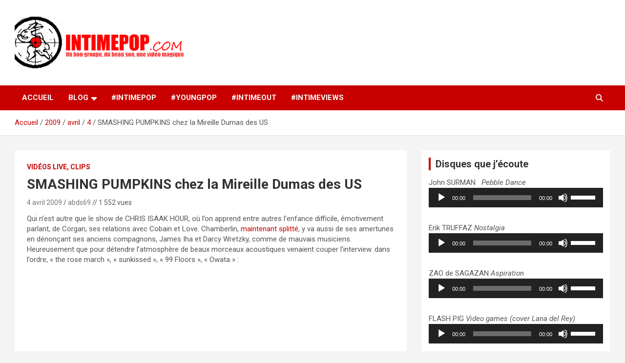

--- FILE ---
content_type: text/html; charset=UTF-8
request_url: https://www.intimepop.com/2009/04/04/smashing-pumpkins-chez-la-mireille-dumas-des-us/
body_size: 14786
content:
<!doctype html>
<html lang="fr-FR">
<head>
	<meta charset="UTF-8">
	<meta name="viewport" content="width=device-width, initial-scale=1, shrink-to-fit=no">
	<link rel="profile" href="https://gmpg.org/xfn/11">

	<meta name='robots' content='index, follow, max-image-preview:large, max-snippet:-1, max-video-preview:-1' />
	<style>img:is([sizes="auto" i], [sizes^="auto," i]) { contain-intrinsic-size: 3000px 1500px }</style>
	
	<!-- This site is optimized with the Yoast SEO plugin v25.9 - https://yoast.com/wordpress/plugins/seo/ -->
	<title>SMASHING PUMPKINS chez la Mireille Dumas des US - intimepop.com</title>
	<link rel="canonical" href="https://www.intimepop.com/2009/04/04/smashing-pumpkins-chez-la-mireille-dumas-des-us/" />
	<meta property="og:locale" content="fr_FR" />
	<meta property="og:type" content="article" />
	<meta property="og:title" content="SMASHING PUMPKINS chez la Mireille Dumas des US - intimepop.com" />
	<meta property="og:description" content="Qui n&rsquo;est autre que le show de CHRIS ISAAK HOUR, où l&rsquo;on apprend entre autres l&rsquo;enfance difficile, émotivement parlant, de Corgan, ses relations avec Cobain et Love. Chamberlin, maintenant splitté,&hellip;" />
	<meta property="og:url" content="https://www.intimepop.com/2009/04/04/smashing-pumpkins-chez-la-mireille-dumas-des-us/" />
	<meta property="og:site_name" content="intimepop.com" />
	<meta property="article:published_time" content="2009-04-04T22:46:44+00:00" />
	<meta property="article:modified_time" content="2014-06-29T16:49:41+00:00" />
	<meta name="author" content="abds69" />
	<meta name="twitter:label1" content="Écrit par" />
	<meta name="twitter:data1" content="abds69" />
	<script type="application/ld+json" class="yoast-schema-graph">{"@context":"https://schema.org","@graph":[{"@type":"Article","@id":"https://www.intimepop.com/2009/04/04/smashing-pumpkins-chez-la-mireille-dumas-des-us/#article","isPartOf":{"@id":"https://www.intimepop.com/2009/04/04/smashing-pumpkins-chez-la-mireille-dumas-des-us/"},"author":{"name":"abds69","@id":"https://www.intimepop.com/#/schema/person/ed3f0ebf4f0dd74260e080b7631730db"},"headline":"SMASHING PUMPKINS chez la Mireille Dumas des US","datePublished":"2009-04-04T22:46:44+00:00","dateModified":"2014-06-29T16:49:41+00:00","mainEntityOfPage":{"@id":"https://www.intimepop.com/2009/04/04/smashing-pumpkins-chez-la-mireille-dumas-des-us/"},"wordCount":91,"commentCount":0,"publisher":{"@id":"https://www.intimepop.com/#organization"},"keywords":["smash","SMASHING PUMPKINS","SMASHING PUMPKINS acoustic","SMASHING PUMPKINS acoustique","SMASHING PUMPKINS cobain","SMASHING PUMPKINS love courtney","smashing pumpkins video"],"articleSection":["Vidéos Live, Clips"],"inLanguage":"fr-FR","potentialAction":[{"@type":"CommentAction","name":"Comment","target":["https://www.intimepop.com/2009/04/04/smashing-pumpkins-chez-la-mireille-dumas-des-us/#respond"]}]},{"@type":"WebPage","@id":"https://www.intimepop.com/2009/04/04/smashing-pumpkins-chez-la-mireille-dumas-des-us/","url":"https://www.intimepop.com/2009/04/04/smashing-pumpkins-chez-la-mireille-dumas-des-us/","name":"SMASHING PUMPKINS chez la Mireille Dumas des US - intimepop.com","isPartOf":{"@id":"https://www.intimepop.com/#website"},"datePublished":"2009-04-04T22:46:44+00:00","dateModified":"2014-06-29T16:49:41+00:00","breadcrumb":{"@id":"https://www.intimepop.com/2009/04/04/smashing-pumpkins-chez-la-mireille-dumas-des-us/#breadcrumb"},"inLanguage":"fr-FR","potentialAction":[{"@type":"ReadAction","target":["https://www.intimepop.com/2009/04/04/smashing-pumpkins-chez-la-mireille-dumas-des-us/"]}]},{"@type":"BreadcrumbList","@id":"https://www.intimepop.com/2009/04/04/smashing-pumpkins-chez-la-mireille-dumas-des-us/#breadcrumb","itemListElement":[{"@type":"ListItem","position":1,"name":"Accueil","item":"https://www.intimepop.com/"},{"@type":"ListItem","position":2,"name":"SMASHING PUMPKINS chez la Mireille Dumas des US"}]},{"@type":"WebSite","@id":"https://www.intimepop.com/#website","url":"https://www.intimepop.com/","name":"intimepop.com","description":"Un blog avec des sessions live filmées de concerts de musiques actuelles pop rock, post-rock, indé sur Lyon. rock pop concert lyon","publisher":{"@id":"https://www.intimepop.com/#organization"},"potentialAction":[{"@type":"SearchAction","target":{"@type":"EntryPoint","urlTemplate":"https://www.intimepop.com/?s={search_term_string}"},"query-input":{"@type":"PropertyValueSpecification","valueRequired":true,"valueName":"search_term_string"}}],"inLanguage":"fr-FR"},{"@type":"Organization","@id":"https://www.intimepop.com/#organization","name":"intimepop.com","url":"https://www.intimepop.com/","logo":{"@type":"ImageObject","inLanguage":"fr-FR","@id":"https://www.intimepop.com/#/schema/logo/image/","url":"https://www.intimepop.com/intimepopblog/UPLOADSDONTDELETE/2024/05/cropped-logo09111.png","contentUrl":"https://www.intimepop.com/intimepopblog/UPLOADSDONTDELETE/2024/05/cropped-logo09111.png","width":350,"height":115,"caption":"intimepop.com"},"image":{"@id":"https://www.intimepop.com/#/schema/logo/image/"}},{"@type":"Person","@id":"https://www.intimepop.com/#/schema/person/ed3f0ebf4f0dd74260e080b7631730db","name":"abds69","image":{"@type":"ImageObject","inLanguage":"fr-FR","@id":"https://www.intimepop.com/#/schema/person/image/","url":"https://secure.gravatar.com/avatar/bdaba230824a4e2d023a64d5a5eb0ff7eeade0367eb3ca813aa95622681cbc4a?s=96&d=blank&r=g","contentUrl":"https://secure.gravatar.com/avatar/bdaba230824a4e2d023a64d5a5eb0ff7eeade0367eb3ca813aa95622681cbc4a?s=96&d=blank&r=g","caption":"abds69"},"url":"https://www.intimepop.com/author/abds69/"}]}</script>
	<!-- / Yoast SEO plugin. -->


<link rel='dns-prefetch' href='//cdn.jsdelivr.net' />
<link rel='dns-prefetch' href='//fonts.googleapis.com' />
<link rel="alternate" type="application/rss+xml" title="intimepop.com &raquo; Flux" href="https://www.intimepop.com/feed/" />
<link rel="alternate" type="application/rss+xml" title="intimepop.com &raquo; Flux des commentaires" href="https://www.intimepop.com/comments/feed/" />
<script type="text/javascript" id="wpp-js" src="https://www.intimepop.com/intimepopblog/wp-content/plugins/wordpress-popular-posts/assets/js/wpp.min.js?ver=7.3.3" data-sampling="0" data-sampling-rate="100" data-api-url="https://www.intimepop.com/wp-json/wordpress-popular-posts" data-post-id="828" data-token="2ba415f376" data-lang="0" data-debug="0"></script>
<link rel="alternate" type="application/rss+xml" title="intimepop.com &raquo; SMASHING PUMPKINS chez la Mireille Dumas des US Flux des commentaires" href="https://www.intimepop.com/2009/04/04/smashing-pumpkins-chez-la-mireille-dumas-des-us/feed/" />
<script type="text/javascript">
/* <![CDATA[ */
window._wpemojiSettings = {"baseUrl":"https:\/\/s.w.org\/images\/core\/emoji\/16.0.1\/72x72\/","ext":".png","svgUrl":"https:\/\/s.w.org\/images\/core\/emoji\/16.0.1\/svg\/","svgExt":".svg","source":{"concatemoji":"https:\/\/www.intimepop.com\/intimepopblog\/wp-includes\/js\/wp-emoji-release.min.js?ver=6.8.3"}};
/*! This file is auto-generated */
!function(s,n){var o,i,e;function c(e){try{var t={supportTests:e,timestamp:(new Date).valueOf()};sessionStorage.setItem(o,JSON.stringify(t))}catch(e){}}function p(e,t,n){e.clearRect(0,0,e.canvas.width,e.canvas.height),e.fillText(t,0,0);var t=new Uint32Array(e.getImageData(0,0,e.canvas.width,e.canvas.height).data),a=(e.clearRect(0,0,e.canvas.width,e.canvas.height),e.fillText(n,0,0),new Uint32Array(e.getImageData(0,0,e.canvas.width,e.canvas.height).data));return t.every(function(e,t){return e===a[t]})}function u(e,t){e.clearRect(0,0,e.canvas.width,e.canvas.height),e.fillText(t,0,0);for(var n=e.getImageData(16,16,1,1),a=0;a<n.data.length;a++)if(0!==n.data[a])return!1;return!0}function f(e,t,n,a){switch(t){case"flag":return n(e,"\ud83c\udff3\ufe0f\u200d\u26a7\ufe0f","\ud83c\udff3\ufe0f\u200b\u26a7\ufe0f")?!1:!n(e,"\ud83c\udde8\ud83c\uddf6","\ud83c\udde8\u200b\ud83c\uddf6")&&!n(e,"\ud83c\udff4\udb40\udc67\udb40\udc62\udb40\udc65\udb40\udc6e\udb40\udc67\udb40\udc7f","\ud83c\udff4\u200b\udb40\udc67\u200b\udb40\udc62\u200b\udb40\udc65\u200b\udb40\udc6e\u200b\udb40\udc67\u200b\udb40\udc7f");case"emoji":return!a(e,"\ud83e\udedf")}return!1}function g(e,t,n,a){var r="undefined"!=typeof WorkerGlobalScope&&self instanceof WorkerGlobalScope?new OffscreenCanvas(300,150):s.createElement("canvas"),o=r.getContext("2d",{willReadFrequently:!0}),i=(o.textBaseline="top",o.font="600 32px Arial",{});return e.forEach(function(e){i[e]=t(o,e,n,a)}),i}function t(e){var t=s.createElement("script");t.src=e,t.defer=!0,s.head.appendChild(t)}"undefined"!=typeof Promise&&(o="wpEmojiSettingsSupports",i=["flag","emoji"],n.supports={everything:!0,everythingExceptFlag:!0},e=new Promise(function(e){s.addEventListener("DOMContentLoaded",e,{once:!0})}),new Promise(function(t){var n=function(){try{var e=JSON.parse(sessionStorage.getItem(o));if("object"==typeof e&&"number"==typeof e.timestamp&&(new Date).valueOf()<e.timestamp+604800&&"object"==typeof e.supportTests)return e.supportTests}catch(e){}return null}();if(!n){if("undefined"!=typeof Worker&&"undefined"!=typeof OffscreenCanvas&&"undefined"!=typeof URL&&URL.createObjectURL&&"undefined"!=typeof Blob)try{var e="postMessage("+g.toString()+"("+[JSON.stringify(i),f.toString(),p.toString(),u.toString()].join(",")+"));",a=new Blob([e],{type:"text/javascript"}),r=new Worker(URL.createObjectURL(a),{name:"wpTestEmojiSupports"});return void(r.onmessage=function(e){c(n=e.data),r.terminate(),t(n)})}catch(e){}c(n=g(i,f,p,u))}t(n)}).then(function(e){for(var t in e)n.supports[t]=e[t],n.supports.everything=n.supports.everything&&n.supports[t],"flag"!==t&&(n.supports.everythingExceptFlag=n.supports.everythingExceptFlag&&n.supports[t]);n.supports.everythingExceptFlag=n.supports.everythingExceptFlag&&!n.supports.flag,n.DOMReady=!1,n.readyCallback=function(){n.DOMReady=!0}}).then(function(){return e}).then(function(){var e;n.supports.everything||(n.readyCallback(),(e=n.source||{}).concatemoji?t(e.concatemoji):e.wpemoji&&e.twemoji&&(t(e.twemoji),t(e.wpemoji)))}))}((window,document),window._wpemojiSettings);
/* ]]> */
</script>
<style id='wp-emoji-styles-inline-css' type='text/css'>

	img.wp-smiley, img.emoji {
		display: inline !important;
		border: none !important;
		box-shadow: none !important;
		height: 1em !important;
		width: 1em !important;
		margin: 0 0.07em !important;
		vertical-align: -0.1em !important;
		background: none !important;
		padding: 0 !important;
	}
</style>
<link rel='stylesheet' id='wp-block-library-css' href='https://www.intimepop.com/intimepopblog/wp-includes/css/dist/block-library/style.min.css?ver=6.8.3' type='text/css' media='all' />
<style id='classic-theme-styles-inline-css' type='text/css'>
/*! This file is auto-generated */
.wp-block-button__link{color:#fff;background-color:#32373c;border-radius:9999px;box-shadow:none;text-decoration:none;padding:calc(.667em + 2px) calc(1.333em + 2px);font-size:1.125em}.wp-block-file__button{background:#32373c;color:#fff;text-decoration:none}
</style>
<style id='global-styles-inline-css' type='text/css'>
:root{--wp--preset--aspect-ratio--square: 1;--wp--preset--aspect-ratio--4-3: 4/3;--wp--preset--aspect-ratio--3-4: 3/4;--wp--preset--aspect-ratio--3-2: 3/2;--wp--preset--aspect-ratio--2-3: 2/3;--wp--preset--aspect-ratio--16-9: 16/9;--wp--preset--aspect-ratio--9-16: 9/16;--wp--preset--color--black: #000000;--wp--preset--color--cyan-bluish-gray: #abb8c3;--wp--preset--color--white: #ffffff;--wp--preset--color--pale-pink: #f78da7;--wp--preset--color--vivid-red: #cf2e2e;--wp--preset--color--luminous-vivid-orange: #ff6900;--wp--preset--color--luminous-vivid-amber: #fcb900;--wp--preset--color--light-green-cyan: #7bdcb5;--wp--preset--color--vivid-green-cyan: #00d084;--wp--preset--color--pale-cyan-blue: #8ed1fc;--wp--preset--color--vivid-cyan-blue: #0693e3;--wp--preset--color--vivid-purple: #9b51e0;--wp--preset--gradient--vivid-cyan-blue-to-vivid-purple: linear-gradient(135deg,rgba(6,147,227,1) 0%,rgb(155,81,224) 100%);--wp--preset--gradient--light-green-cyan-to-vivid-green-cyan: linear-gradient(135deg,rgb(122,220,180) 0%,rgb(0,208,130) 100%);--wp--preset--gradient--luminous-vivid-amber-to-luminous-vivid-orange: linear-gradient(135deg,rgba(252,185,0,1) 0%,rgba(255,105,0,1) 100%);--wp--preset--gradient--luminous-vivid-orange-to-vivid-red: linear-gradient(135deg,rgba(255,105,0,1) 0%,rgb(207,46,46) 100%);--wp--preset--gradient--very-light-gray-to-cyan-bluish-gray: linear-gradient(135deg,rgb(238,238,238) 0%,rgb(169,184,195) 100%);--wp--preset--gradient--cool-to-warm-spectrum: linear-gradient(135deg,rgb(74,234,220) 0%,rgb(151,120,209) 20%,rgb(207,42,186) 40%,rgb(238,44,130) 60%,rgb(251,105,98) 80%,rgb(254,248,76) 100%);--wp--preset--gradient--blush-light-purple: linear-gradient(135deg,rgb(255,206,236) 0%,rgb(152,150,240) 100%);--wp--preset--gradient--blush-bordeaux: linear-gradient(135deg,rgb(254,205,165) 0%,rgb(254,45,45) 50%,rgb(107,0,62) 100%);--wp--preset--gradient--luminous-dusk: linear-gradient(135deg,rgb(255,203,112) 0%,rgb(199,81,192) 50%,rgb(65,88,208) 100%);--wp--preset--gradient--pale-ocean: linear-gradient(135deg,rgb(255,245,203) 0%,rgb(182,227,212) 50%,rgb(51,167,181) 100%);--wp--preset--gradient--electric-grass: linear-gradient(135deg,rgb(202,248,128) 0%,rgb(113,206,126) 100%);--wp--preset--gradient--midnight: linear-gradient(135deg,rgb(2,3,129) 0%,rgb(40,116,252) 100%);--wp--preset--font-size--small: 13px;--wp--preset--font-size--medium: 20px;--wp--preset--font-size--large: 36px;--wp--preset--font-size--x-large: 42px;--wp--preset--spacing--20: 0.44rem;--wp--preset--spacing--30: 0.67rem;--wp--preset--spacing--40: 1rem;--wp--preset--spacing--50: 1.5rem;--wp--preset--spacing--60: 2.25rem;--wp--preset--spacing--70: 3.38rem;--wp--preset--spacing--80: 5.06rem;--wp--preset--shadow--natural: 6px 6px 9px rgba(0, 0, 0, 0.2);--wp--preset--shadow--deep: 12px 12px 50px rgba(0, 0, 0, 0.4);--wp--preset--shadow--sharp: 6px 6px 0px rgba(0, 0, 0, 0.2);--wp--preset--shadow--outlined: 6px 6px 0px -3px rgba(255, 255, 255, 1), 6px 6px rgba(0, 0, 0, 1);--wp--preset--shadow--crisp: 6px 6px 0px rgba(0, 0, 0, 1);}:where(.is-layout-flex){gap: 0.5em;}:where(.is-layout-grid){gap: 0.5em;}body .is-layout-flex{display: flex;}.is-layout-flex{flex-wrap: wrap;align-items: center;}.is-layout-flex > :is(*, div){margin: 0;}body .is-layout-grid{display: grid;}.is-layout-grid > :is(*, div){margin: 0;}:where(.wp-block-columns.is-layout-flex){gap: 2em;}:where(.wp-block-columns.is-layout-grid){gap: 2em;}:where(.wp-block-post-template.is-layout-flex){gap: 1.25em;}:where(.wp-block-post-template.is-layout-grid){gap: 1.25em;}.has-black-color{color: var(--wp--preset--color--black) !important;}.has-cyan-bluish-gray-color{color: var(--wp--preset--color--cyan-bluish-gray) !important;}.has-white-color{color: var(--wp--preset--color--white) !important;}.has-pale-pink-color{color: var(--wp--preset--color--pale-pink) !important;}.has-vivid-red-color{color: var(--wp--preset--color--vivid-red) !important;}.has-luminous-vivid-orange-color{color: var(--wp--preset--color--luminous-vivid-orange) !important;}.has-luminous-vivid-amber-color{color: var(--wp--preset--color--luminous-vivid-amber) !important;}.has-light-green-cyan-color{color: var(--wp--preset--color--light-green-cyan) !important;}.has-vivid-green-cyan-color{color: var(--wp--preset--color--vivid-green-cyan) !important;}.has-pale-cyan-blue-color{color: var(--wp--preset--color--pale-cyan-blue) !important;}.has-vivid-cyan-blue-color{color: var(--wp--preset--color--vivid-cyan-blue) !important;}.has-vivid-purple-color{color: var(--wp--preset--color--vivid-purple) !important;}.has-black-background-color{background-color: var(--wp--preset--color--black) !important;}.has-cyan-bluish-gray-background-color{background-color: var(--wp--preset--color--cyan-bluish-gray) !important;}.has-white-background-color{background-color: var(--wp--preset--color--white) !important;}.has-pale-pink-background-color{background-color: var(--wp--preset--color--pale-pink) !important;}.has-vivid-red-background-color{background-color: var(--wp--preset--color--vivid-red) !important;}.has-luminous-vivid-orange-background-color{background-color: var(--wp--preset--color--luminous-vivid-orange) !important;}.has-luminous-vivid-amber-background-color{background-color: var(--wp--preset--color--luminous-vivid-amber) !important;}.has-light-green-cyan-background-color{background-color: var(--wp--preset--color--light-green-cyan) !important;}.has-vivid-green-cyan-background-color{background-color: var(--wp--preset--color--vivid-green-cyan) !important;}.has-pale-cyan-blue-background-color{background-color: var(--wp--preset--color--pale-cyan-blue) !important;}.has-vivid-cyan-blue-background-color{background-color: var(--wp--preset--color--vivid-cyan-blue) !important;}.has-vivid-purple-background-color{background-color: var(--wp--preset--color--vivid-purple) !important;}.has-black-border-color{border-color: var(--wp--preset--color--black) !important;}.has-cyan-bluish-gray-border-color{border-color: var(--wp--preset--color--cyan-bluish-gray) !important;}.has-white-border-color{border-color: var(--wp--preset--color--white) !important;}.has-pale-pink-border-color{border-color: var(--wp--preset--color--pale-pink) !important;}.has-vivid-red-border-color{border-color: var(--wp--preset--color--vivid-red) !important;}.has-luminous-vivid-orange-border-color{border-color: var(--wp--preset--color--luminous-vivid-orange) !important;}.has-luminous-vivid-amber-border-color{border-color: var(--wp--preset--color--luminous-vivid-amber) !important;}.has-light-green-cyan-border-color{border-color: var(--wp--preset--color--light-green-cyan) !important;}.has-vivid-green-cyan-border-color{border-color: var(--wp--preset--color--vivid-green-cyan) !important;}.has-pale-cyan-blue-border-color{border-color: var(--wp--preset--color--pale-cyan-blue) !important;}.has-vivid-cyan-blue-border-color{border-color: var(--wp--preset--color--vivid-cyan-blue) !important;}.has-vivid-purple-border-color{border-color: var(--wp--preset--color--vivid-purple) !important;}.has-vivid-cyan-blue-to-vivid-purple-gradient-background{background: var(--wp--preset--gradient--vivid-cyan-blue-to-vivid-purple) !important;}.has-light-green-cyan-to-vivid-green-cyan-gradient-background{background: var(--wp--preset--gradient--light-green-cyan-to-vivid-green-cyan) !important;}.has-luminous-vivid-amber-to-luminous-vivid-orange-gradient-background{background: var(--wp--preset--gradient--luminous-vivid-amber-to-luminous-vivid-orange) !important;}.has-luminous-vivid-orange-to-vivid-red-gradient-background{background: var(--wp--preset--gradient--luminous-vivid-orange-to-vivid-red) !important;}.has-very-light-gray-to-cyan-bluish-gray-gradient-background{background: var(--wp--preset--gradient--very-light-gray-to-cyan-bluish-gray) !important;}.has-cool-to-warm-spectrum-gradient-background{background: var(--wp--preset--gradient--cool-to-warm-spectrum) !important;}.has-blush-light-purple-gradient-background{background: var(--wp--preset--gradient--blush-light-purple) !important;}.has-blush-bordeaux-gradient-background{background: var(--wp--preset--gradient--blush-bordeaux) !important;}.has-luminous-dusk-gradient-background{background: var(--wp--preset--gradient--luminous-dusk) !important;}.has-pale-ocean-gradient-background{background: var(--wp--preset--gradient--pale-ocean) !important;}.has-electric-grass-gradient-background{background: var(--wp--preset--gradient--electric-grass) !important;}.has-midnight-gradient-background{background: var(--wp--preset--gradient--midnight) !important;}.has-small-font-size{font-size: var(--wp--preset--font-size--small) !important;}.has-medium-font-size{font-size: var(--wp--preset--font-size--medium) !important;}.has-large-font-size{font-size: var(--wp--preset--font-size--large) !important;}.has-x-large-font-size{font-size: var(--wp--preset--font-size--x-large) !important;}
:where(.wp-block-post-template.is-layout-flex){gap: 1.25em;}:where(.wp-block-post-template.is-layout-grid){gap: 1.25em;}
:where(.wp-block-columns.is-layout-flex){gap: 2em;}:where(.wp-block-columns.is-layout-grid){gap: 2em;}
:root :where(.wp-block-pullquote){font-size: 1.5em;line-height: 1.6;}
</style>
<link rel='stylesheet' id='srs-player-css-css' href='https://www.intimepop.com/intimepopblog/wp-content/plugins/srs-player/public/css/srs-player-public.css?ver=1.0.18' type='text/css' media='all' />
<link rel='stylesheet' id='videojs-css' href='https://www.intimepop.com/intimepopblog/wp-content/plugins/videojs-html5-player/videojs/video-js.min.css?ver=6.8.3' type='text/css' media='all' />
<link rel='stylesheet' id='wordpress-popular-posts-css-css' href='https://www.intimepop.com/intimepopblog/wp-content/plugins/wordpress-popular-posts/assets/css/wpp.css?ver=7.3.3' type='text/css' media='all' />
<link rel='stylesheet' id='bootstrap-style-css' href='https://www.intimepop.com/intimepopblog/wp-content/themes/newscard/assets/library/bootstrap/css/bootstrap.min.css?ver=4.0.0' type='text/css' media='all' />
<link rel='stylesheet' id='font-awesome-style-css' href='https://www.intimepop.com/intimepopblog/wp-content/themes/newscard/assets/library/font-awesome/css/all.min.css?ver=6.8.3' type='text/css' media='all' />
<link rel='stylesheet' id='newscard-google-fonts-css' href='//fonts.googleapis.com/css?family=Roboto%3A100%2C300%2C300i%2C400%2C400i%2C500%2C500i%2C700%2C700i&#038;ver=6.8.3' type='text/css' media='all' />
<link rel='stylesheet' id='newscard-style-css' href='https://www.intimepop.com/intimepopblog/wp-content/themes/newscard/style.css?ver=6.8.3' type='text/css' media='all' />
<link rel='stylesheet' id='wp-pagenavi-css' href='https://www.intimepop.com/intimepopblog/wp-content/plugins/wp-pagenavi/pagenavi-css.css?ver=2.70' type='text/css' media='all' />
<script type="text/javascript" src="https://www.intimepop.com/intimepopblog/wp-includes/js/jquery/jquery.min.js?ver=3.7.1" id="jquery-core-js"></script>
<script type="text/javascript" src="https://www.intimepop.com/intimepopblog/wp-includes/js/jquery/jquery-migrate.min.js?ver=3.4.1" id="jquery-migrate-js"></script>
<script type="text/javascript" src="https://www.intimepop.com/intimepopblog/wp-content/plugins/srs-player/public/js/srs.sdk.js?ver=1.0.18" id="srs-player-sdk-js"></script>
<script type="text/javascript" src="https://www.intimepop.com/intimepopblog/wp-content/plugins/srs-player/public/js/mpegts-1.7.3.min.js?ver=1.0.18" id="srs-player-flv-js"></script>
<script type="text/javascript" src="https://www.intimepop.com/intimepopblog/wp-content/plugins/srs-player/public/js/hls-1.4.14.min.js?ver=1.0.18" id="srs-player-hls-js"></script>
<script type="text/javascript" src="https://www.intimepop.com/intimepopblog/wp-content/plugins/srs-player/public/js/adapter-7.4.0.min.js?ver=1.0.18" id="srs-player-adapter-js"></script>
<script type="text/javascript" src="https://www.intimepop.com/intimepopblog/wp-content/plugins/srs-player/public/js/srs.player.js?ver=1.0.18" id="srs-player-main-js"></script>
<!--[if lt IE 9]>
<script type="text/javascript" src="https://www.intimepop.com/intimepopblog/wp-content/themes/newscard/assets/js/html5.js?ver=3.7.3" id="html5-js"></script>
<![endif]-->
<link rel="https://api.w.org/" href="https://www.intimepop.com/wp-json/" /><link rel="alternate" title="JSON" type="application/json" href="https://www.intimepop.com/wp-json/wp/v2/posts/828" /><link rel="EditURI" type="application/rsd+xml" title="RSD" href="https://www.intimepop.com/intimepopblog/xmlrpc.php?rsd" />
<meta name="generator" content="WordPress 6.8.3" />
<link rel='shortlink' href='https://www.intimepop.com/?p=828' />
<link rel="alternate" title="oEmbed (JSON)" type="application/json+oembed" href="https://www.intimepop.com/wp-json/oembed/1.0/embed?url=https%3A%2F%2Fwww.intimepop.com%2F2009%2F04%2F04%2Fsmashing-pumpkins-chez-la-mireille-dumas-des-us%2F" />
<!-- This site is embedding videos using the Videojs HTML5 Player plugin v1.1.12 - http://wphowto.net/videojs-html5-player-for-wordpress-757 -->            <style id="wpp-loading-animation-styles">@-webkit-keyframes bgslide{from{background-position-x:0}to{background-position-x:-200%}}@keyframes bgslide{from{background-position-x:0}to{background-position-x:-200%}}.wpp-widget-block-placeholder,.wpp-shortcode-placeholder{margin:0 auto;width:60px;height:3px;background:#dd3737;background:linear-gradient(90deg,#dd3737 0%,#571313 10%,#dd3737 100%);background-size:200% auto;border-radius:3px;-webkit-animation:bgslide 1s infinite linear;animation:bgslide 1s infinite linear}</style>
            <link rel="pingback" href="https://www.intimepop.com/intimepopblog/xmlrpc.php">		<style type="text/css">
					.site-title,
			.site-description {
				position: absolute;
				clip: rect(1px, 1px, 1px, 1px);
			}
				</style>
		<link rel="icon" href="https://www.intimepop.com/intimepopblog/UPLOADSDONTDELETE/2012/01/cropped-logo0911-1-32x32.png" sizes="32x32" />
<link rel="icon" href="https://www.intimepop.com/intimepopblog/UPLOADSDONTDELETE/2012/01/cropped-logo0911-1-192x192.png" sizes="192x192" />
<link rel="apple-touch-icon" href="https://www.intimepop.com/intimepopblog/UPLOADSDONTDELETE/2012/01/cropped-logo0911-1-180x180.png" />
<meta name="msapplication-TileImage" content="https://www.intimepop.com/intimepopblog/UPLOADSDONTDELETE/2012/01/cropped-logo0911-1-270x270.png" />
</head>

<body class="wp-singular post-template-default single single-post postid-828 single-format-standard wp-custom-logo wp-theme-newscard theme-body group-blog">

<div id="page" class="site">
	<a class="skip-link screen-reader-text" href="#content">Aller au contenu</a>
	
	<header id="masthead" class="site-header">
				<nav class="navbar navbar-expand-lg d-block">
			<div class="navbar-head" >
				<div class="container">
					<div class="row navbar-head-row align-items-center">
						<div class="col-lg-4">
							<div class="site-branding navbar-brand">
								<a href="https://www.intimepop.com/" class="custom-logo-link" rel="home"><img width="350" height="115" src="https://www.intimepop.com/intimepopblog/UPLOADSDONTDELETE/2024/05/cropped-logo09111.png" class="custom-logo" alt="intimepop.com" decoding="async" srcset="https://www.intimepop.com/intimepopblog/UPLOADSDONTDELETE/2024/05/cropped-logo09111.png 350w, https://www.intimepop.com/intimepopblog/UPLOADSDONTDELETE/2024/05/cropped-logo09111-150x49.png 150w" sizes="(max-width: 350px) 100vw, 350px" /></a>									<h2 class="site-title"><a href="https://www.intimepop.com/" rel="home">intimepop.com</a></h2>
																	<p class="site-description">Un blog avec des sessions live filmées de concerts de musiques actuelles pop rock, post-rock, indé sur Lyon. rock pop concert lyon</p>
															</div><!-- .site-branding .navbar-brand -->
						</div>
											</div><!-- .row -->
				</div><!-- .container -->
			</div><!-- .navbar-head -->
			<div class="navigation-bar">
				<div class="navigation-bar-top">
					<div class="container">
						<button class="navbar-toggler menu-toggle" type="button" data-toggle="collapse" data-target="#navbarCollapse" aria-controls="navbarCollapse" aria-expanded="false" aria-label="Ouvrir/fermer la navigation"></button>
						<span class="search-toggle"></span>
					</div><!-- .container -->
					<div class="search-bar">
						<div class="container">
							<div class="search-block off">
								<form action="https://www.intimepop.com/" method="get" class="search-form">
	<label class="assistive-text"> Rechercher </label>
	<div class="input-group">
		<input type="search" value="" placeholder="Rechercher" class="form-control s" name="s">
		<div class="input-group-prepend">
			<button class="btn btn-theme">Rechercher</button>
		</div>
	</div>
</form><!-- .search-form -->
							</div><!-- .search-box -->
						</div><!-- .container -->
					</div><!-- .search-bar -->
				</div><!-- .navigation-bar-top -->
				<div class="navbar-main">
					<div class="container">
						<div class="collapse navbar-collapse" id="navbarCollapse">
							<div id="site-navigation" class="main-navigation nav-uppercase" role="navigation">
								<ul class="nav-menu navbar-nav d-lg-block"><li id="menu-item-10888" class="menu-item menu-item-type-custom menu-item-object-custom menu-item-home menu-item-10888"><a href="https://www.intimepop.com">Accueil</a></li>
<li id="menu-item-7364" class="menu-item menu-item-type-taxonomy menu-item-object-category current-post-ancestor menu-item-has-children menu-item-7364"><a href="https://www.intimepop.com/category/blog/">BLOG</a>
<ul class="sub-menu">
	<li id="menu-item-8166" class="menu-item menu-item-type-taxonomy menu-item-object-category menu-item-8166"><a href="https://www.intimepop.com/category/blog/uncategorized/">Actualité</a></li>
	<li id="menu-item-8168" class="menu-item menu-item-type-taxonomy menu-item-object-category menu-item-8168"><a href="https://www.intimepop.com/category/blog/concours-cover/">Combat de chefs</a></li>
	<li id="menu-item-11535" class="menu-item menu-item-type-taxonomy menu-item-object-category menu-item-11535"><a href="https://www.intimepop.com/category/disques-quon-aime/">Disques qu&rsquo;on aime</a></li>
	<li id="menu-item-8169" class="menu-item menu-item-type-taxonomy menu-item-object-category menu-item-8169"><a href="https://www.intimepop.com/category/blog/oldies/">Oldies</a></li>
	<li id="menu-item-8167" class="menu-item menu-item-type-taxonomy menu-item-object-category current-post-ancestor current-menu-parent current-post-parent menu-item-8167"><a href="https://www.intimepop.com/category/blog/video-live/">Vidéos Live, Clips</a></li>
	<li id="menu-item-8170" class="menu-item menu-item-type-taxonomy menu-item-object-category menu-item-8170"><a href="https://www.intimepop.com/category/blog/divers/">Zapping</a></li>
</ul>
</li>
<li id="menu-item-7365" class="menu-item menu-item-type-taxonomy menu-item-object-category menu-item-7365"><a href="https://www.intimepop.com/category/concert-intimepop/">#intimePOP</a></li>
<li id="menu-item-7368" class="menu-item menu-item-type-taxonomy menu-item-object-category menu-item-7368"><a href="https://www.intimepop.com/category/young-pop/">#youngPOP</a></li>
<li id="menu-item-7367" class="menu-item menu-item-type-taxonomy menu-item-object-category menu-item-7367"><a href="https://www.intimepop.com/category/session-intimeout/">#intimeOUT</a></li>
<li id="menu-item-7366" class="menu-item menu-item-type-taxonomy menu-item-object-category menu-item-7366"><a href="https://www.intimepop.com/category/intimeviews/">#intimeVIEWS</a></li>
</ul>							</div><!-- #site-navigation .main-navigation -->
						</div><!-- .navbar-collapse -->
						<div class="nav-search">
							<span class="search-toggle"></span>
						</div><!-- .nav-search -->
					</div><!-- .container -->
				</div><!-- .navbar-main -->
			</div><!-- .navigation-bar -->
		</nav><!-- .navbar -->

		
		
					<div id="breadcrumb">
				<div class="container">
					<div role="navigation" aria-label="Fil d’ariane" class="breadcrumb-trail breadcrumbs" itemprop="breadcrumb"><ul class="trail-items" itemscope itemtype="http://schema.org/BreadcrumbList"><meta name="numberOfItems" content="5" /><meta name="itemListOrder" content="Ascending" /><li itemprop="itemListElement" itemscope itemtype="http://schema.org/ListItem" class="trail-item trail-begin"><a href="https://www.intimepop.com/" rel="home" itemprop="item"><span itemprop="name">Accueil</span></a><meta itemprop="position" content="1" /></li><li itemprop="itemListElement" itemscope itemtype="http://schema.org/ListItem" class="trail-item"><a href="https://www.intimepop.com/2009/" itemprop="item"><span itemprop="name">2009</span></a><meta itemprop="position" content="2" /></li><li itemprop="itemListElement" itemscope itemtype="http://schema.org/ListItem" class="trail-item"><a href="https://www.intimepop.com/2009/04/" itemprop="item"><span itemprop="name">avril</span></a><meta itemprop="position" content="3" /></li><li itemprop="itemListElement" itemscope itemtype="http://schema.org/ListItem" class="trail-item"><a href="https://www.intimepop.com/2009/04/04/" itemprop="item"><span itemprop="name">4</span></a><meta itemprop="position" content="4" /></li><li itemprop="itemListElement" itemscope itemtype="http://schema.org/ListItem" class="trail-item trail-end"><span itemprop="name">SMASHING PUMPKINS chez la Mireille Dumas des US</span><meta itemprop="position" content="5" /></li></ul></div>				</div>
			</div><!-- .breadcrumb -->
			</header><!-- #masthead -->
	<div id="content" class="site-content ">
		<div class="container">
							<div class="row justify-content-center site-content-row">
			<div id="primary" class="col-lg-8 content-area">		<main id="main" class="site-main">

				<div class="post-828 post type-post status-publish format-standard hentry category-video-live tag-smash tag-smashing-pumpkins tag-smashing-pumpkins-acoustic tag-smashing-pumpkins-acoustique tag-smashing-pumpkins-cobain tag-smashing-pumpkins-love-courtney tag-smashing-pumpkins-video">

		
			<div class="entry-meta category-meta">
				<div class="cat-links"><a href="https://www.intimepop.com/category/blog/video-live/" rel="category tag">Vidéos Live, Clips</a></div>
			</div><!-- .entry-meta -->

		
					<header class="entry-header">
				<h1 class="entry-title">SMASHING PUMPKINS chez la Mireille Dumas des US</h1>
									<div class="entry-meta">
						<div class="date"><a href="https://www.intimepop.com/2009/04/04/smashing-pumpkins-chez-la-mireille-dumas-des-us/" title="SMASHING PUMPKINS chez la Mireille Dumas des US">4 avril 2009</a> </div> <div class="by-author vcard author"><a href="https://www.intimepop.com/author/abds69/">abds69</a> </div> // 1 552 vues											</div><!-- .entry-meta -->
								</header>
				<div class="entry-content">
			<p>Qui n&rsquo;est autre que le show de CHRIS ISAAK HOUR, où l&rsquo;on apprend entre autres l&rsquo;enfance difficile, émotivement parlant, de Corgan, ses relations avec Cobain et Love. Chamberlin, <a href="http://stereogum.com/archives/jimmy-chamberlin-calls-leaving-the-pumpkins-a-pos_060531.html">maintenant splitté</a>, y va aussi de ses amertunes en dénonçant ses anciens compagnons, James Iha et Darcy Wretzky, comme de mauvais musiciens. <span id="more-828"></span>Heureusement que pour détendre l&rsquo;atmosphère de beaux morceaux acoustiques venaient couper l&rsquo;interview. dans l&rsquo;ordre, « the rose march », « sunkissed », « 99 Floors », « Owata » :<br />
<object width="550" height="350"><param name="movie" value="http://stereogum.com/v/M_lcn1XeMT8pD"></param><param name="wmode" value="opaque"></param><param name="allowFullScreen" value="true"></param><embed src="http://stereogum.com/v/M_lcn1XeMT8pD" type="application/x-shockwave-flash" allowfullscreen="true" width="550" height="350"></embed></object></p>
<p>&nbsp;</p>
<p><object width="550" height="350"><param name="movie" value="http://stereogum.com/v/zZNLhrw7Cz1RU"></param><param name="wmode" value="opaque"></param><param name="allowFullScreen" value="true"></param><embed src="http://stereogum.com/v/zZNLhrw7Cz1RU" type="application/x-shockwave-flash" allowfullscreen="true" width="550" height="350"></embed></object></p>
<p>&nbsp;</p>
<p><object width="550" height="318"><param name="movie" value="http://stereogum.com/v/zcoplPxsqUrCN"></param><param name="wmode" value="opaque"></param><param name="allowFullScreen" value="true"></param><embed src="http://stereogum.com/v/zcoplPxsqUrCN" type="application/x-shockwave-flash" allowfullscreen="true" width="550" height="350"></embed></object></p>
<p>&nbsp;</p>
<p><object width="550" height="350"><param name="movie" value="http://stereogum.com/v/jBbEWdELO40Qq"></param><param name="wmode" value="opaque"></param><param name="allowFullScreen" value="true"></param><embed src="http://stereogum.com/v/jBbEWdELO40Qq" type="application/x-shockwave-flash" allowfullscreen="true" width="550" height="350"></embed></object></p>
		</div><!-- entry-content -->

		<footer class="entry-meta"><span class="tag-links"><span class="label">Étiquettes:</span> <a href="https://www.intimepop.com/tag/smash/" rel="tag">smash</a>, <a href="https://www.intimepop.com/tag/smashing-pumpkins/" rel="tag">SMASHING PUMPKINS</a>, <a href="https://www.intimepop.com/tag/smashing-pumpkins-acoustic/" rel="tag">SMASHING PUMPKINS acoustic</a>, <a href="https://www.intimepop.com/tag/smashing-pumpkins-acoustique/" rel="tag">SMASHING PUMPKINS acoustique</a>, <a href="https://www.intimepop.com/tag/smashing-pumpkins-cobain/" rel="tag">SMASHING PUMPKINS cobain</a>, <a href="https://www.intimepop.com/tag/smashing-pumpkins-love-courtney/" rel="tag">SMASHING PUMPKINS love courtney</a>, <a href="https://www.intimepop.com/tag/smashing-pumpkins-video/" rel="tag">smashing pumpkins video</a></span><!-- .tag-links --></footer><!-- .entry-meta -->	</div><!-- .post-828 -->

	<nav class="navigation post-navigation" aria-label="Publications">
		<h2 class="screen-reader-text">Navigation de l’article</h2>
		<div class="nav-links"><div class="nav-previous"><a href="https://www.intimepop.com/2009/04/04/get-on-your-boots-de-u2-remixe-par-justice/" rel="prev">« Get on your boots » de U2 remixé par Justice</a></div><div class="nav-next"><a href="https://www.intimepop.com/2009/04/06/beirut-concert-live-en-streaming/" rel="next">BEIRUT , concert live en streaming</a></div></div>
	</nav>
<div id="comments" class="comments-area">

		<div id="respond" class="comment-respond">
		<h3 id="reply-title" class="comment-reply-title">Laisser un commentaire <small><a rel="nofollow" id="cancel-comment-reply-link" href="/2009/04/04/smashing-pumpkins-chez-la-mireille-dumas-des-us/#respond" style="display:none;">Annuler la réponse</a></small></h3><form action="https://www.intimepop.com/intimepopblog/wp-comments-post.php" method="post" id="commentform" class="comment-form"><p class="comment-notes"><span id="email-notes">Votre adresse e-mail ne sera pas publiée.</span> <span class="required-field-message">Les champs obligatoires sont indiqués avec <span class="required">*</span></span></p><p class="comment-form-comment"><label for="comment">Commentaire <span class="required">*</span></label> <textarea id="comment" name="comment" cols="45" rows="8" maxlength="65525" required></textarea></p><p class="comment-form-author"><label for="author">Nom <span class="required">*</span></label> <input id="author" name="author" type="text" value="" size="30" maxlength="245" autocomplete="name" required /></p>
<p class="comment-form-email"><label for="email">E-mail <span class="required">*</span></label> <input id="email" name="email" type="email" value="" size="30" maxlength="100" aria-describedby="email-notes" autocomplete="email" required /></p>
<p class="comment-form-url"><label for="url">Site web</label> <input id="url" name="url" type="url" value="" size="30" maxlength="200" autocomplete="url" /></p>
<p class="form-submit"><input name="submit" type="submit" id="submit" class="submit" value="Laisser un commentaire" /> <input type='hidden' name='comment_post_ID' value='828' id='comment_post_ID' />
<input type='hidden' name='comment_parent' id='comment_parent' value='0' />
</p><p style="display: none;"><input type="hidden" id="akismet_comment_nonce" name="akismet_comment_nonce" value="e66bf71945" /></p><p style="display: none !important;" class="akismet-fields-container" data-prefix="ak_"><label>&#916;<textarea name="ak_hp_textarea" cols="45" rows="8" maxlength="100"></textarea></label><input type="hidden" id="ak_js_1" name="ak_js" value="65"/><script>document.getElementById( "ak_js_1" ).setAttribute( "value", ( new Date() ).getTime() );</script></p></form>	</div><!-- #respond -->
	
</div><!-- #comments -->

		</main><!-- #main -->
	</div><!-- #primary -->


<aside id="secondary" class="col-lg-4 widget-area" role="complementary">
	<div class="sticky-sidebar">
		<section id="text-3" class="widget widget_text"><h3 class="widget-title">Disques que j&rsquo;écoute</h3>			<div class="textwidget"><p>John SURMAN   <em>Pebble Dance</em><br />
<!--[if lt IE 9]><script>document.createElement('audio');</script><![endif]-->
<audio class="wp-audio-shortcode" id="audio-828-1" preload="none" style="width: 100%;" controls="controls"><source type="audio/mpeg" src="https://www.intimepop.com/intimepopblog/UPLOADSDONTDELETE/2024/05/01-John-Surman-Pebble-Dance.mp3?_=1" /><a href="https://www.intimepop.com/intimepopblog/UPLOADSDONTDELETE/2024/05/01-John-Surman-Pebble-Dance.mp3">https://www.intimepop.com/intimepopblog/UPLOADSDONTDELETE/2024/05/01-John-Surman-Pebble-Dance.mp3</a></audio></p>
<p></b></p>
<p>Erik TRUFFAZ <em>Nostalgia<br />
</em><audio class="wp-audio-shortcode" id="audio-828-2" preload="none" style="width: 100%;" controls="controls"><source type="audio/mpeg" src="https://www.intimepop.com/intimepopblog/UPLOADSDONTDELETE/2024/05/11-Nostalgia.mp3?_=2" /><a href="https://www.intimepop.com/intimepopblog/UPLOADSDONTDELETE/2024/05/11-Nostalgia.mp3">https://www.intimepop.com/intimepopblog/UPLOADSDONTDELETE/2024/05/11-Nostalgia.mp3</a></audio></p>
<p></b></p>
<p>ZAO de SAGAZAN <em>Aspiration<br />
</em><audio class="wp-audio-shortcode" id="audio-828-3" preload="none" style="width: 100%;" controls="controls"><source type="audio/mpeg" src="https://www.intimepop.com/intimepopblog/UPLOADSDONTDELETE/2024/05/zao-de-sagazan-aspiration.mp3?_=3" /><a href="https://www.intimepop.com/intimepopblog/UPLOADSDONTDELETE/2024/05/zao-de-sagazan-aspiration.mp3">https://www.intimepop.com/intimepopblog/UPLOADSDONTDELETE/2024/05/zao-de-sagazan-aspiration.mp3</a></audio></p>
<p></b></p>
<p>FLASH PIG <em>Video games (cover Lana del Rey)</em><br />
<audio class="wp-audio-shortcode" id="audio-828-4" preload="none" style="width: 100%;" controls="controls"><source type="audio/mpeg" src="https://www.intimepop.com/intimepopblog/UPLOADSDONTDELETE/2023/05/00-03-Video-Games.mp3?_=4" /><a href="https://www.intimepop.com/intimepopblog/UPLOADSDONTDELETE/2023/05/00-03-Video-Games.mp3">https://www.intimepop.com/intimepopblog/UPLOADSDONTDELETE/2023/05/00-03-Video-Games.mp3</a></audio></p>
</div>
		</section><section id="text-4" class="widget widget_text"><h3 class="widget-title">Concerts à ne pas rater</h3>			<div class="textwidget"><p>27 JUIN 2024 Chambéry Estivales en Savoie « Zao de Sagazan » gratos</p>
</div>
		</section><section id="linkcat-392" class="widget widget_links"><h3 class="widget-title">Pôtes 2.0</h3>
	<ul class='xoxo blogroll'>
<li><a href="http://www.amply.fr" title="Scènes Lyonnaises" target="_blank">Amply</a>
Scènes Lyonnaises
0</li>
<li><a href="https://darkglobe.fr" title="site de music plutôt Mathrock" target="_blank">Dark Globe</a>
site de music plutôt Mathrock
0</li>
<li><a href="https://www.eoshd.com/" title="Du matos pour filmer des concerts" target="_blank">EOSHD</a>
Du matos pour filmer des concerts
0</li>
<li><a href="https://www.frenchytech.com" title="actu techno&#8230;mon autre site" target="_blank">Frenchytech</a>
actu techno&#8230;mon autre site
0</li>
<li><a href="http://www.epiceriemoderne.com" title="A Feyzin, live de musiques actuelles" target="_blank">l&#039;epicerie moderne (salle)</a>
A Feyzin, live de musiques actuelles
0</li>
<li><a href="http://www.mowno.com">MOWNO ex bokson</a>
0</li>
<li><a href="http://publikart.net/" target="_blank">publikart</a>
0</li>
<li><a href="http://www.unsushidansmonlit.com" target="_blank">un sushi dans mon pieu</a>
0</li>
<li><a href="http://unepilededisques.blogspot.com/">Une pile de disques (pour passer le temps)</a>
0</li>
<li><a href="http://woocares.wordpress.com/" target="_blank">Who cares, really ?</a>
0</li>

	</ul>
</section>
<section id="block-6" class="widget widget_block"><div class="popular-posts"><h2>I&#x27;m popular</h2>
<ul class="wpp-list wpp-list-with-thumbnails">
<li>
<a href="https://www.intimepop.com/2010/07/07/lady-gaga-au-grand-journal-de-canal-en-2009/" target="_self"><img src="https://www.intimepop.com/intimepopblog/UPLOADSDONTDELETE/wordpress-popular-posts/3570-featured-75x75.jpg" srcset="https://www.intimepop.com/intimepopblog/UPLOADSDONTDELETE/wordpress-popular-posts/3570-featured-75x75.jpg, https://www.intimepop.com/intimepopblog/UPLOADSDONTDELETE/wordpress-popular-posts/3570-featured-75x75@1.5x.jpg 1.5x, https://www.intimepop.com/intimepopblog/UPLOADSDONTDELETE/wordpress-popular-posts/3570-featured-75x75@2x.jpg 2x, https://www.intimepop.com/intimepopblog/UPLOADSDONTDELETE/wordpress-popular-posts/3570-featured-75x75@2.5x.jpg 2.5x, https://www.intimepop.com/intimepopblog/UPLOADSDONTDELETE/wordpress-popular-posts/3570-featured-75x75@3x.jpg 3x" width="75" height="75" alt="lady gaga grand journal" class="wpp-thumbnail wpp_featured wpp_cached_thumb" decoding="async" loading="lazy" /></a>
<a href="https://www.intimepop.com/2010/07/07/lady-gaga-au-grand-journal-de-canal-en-2009/" class="wpp-post-title" target="_self">Lady GAGA au grand journal de canal+ en 2009</a>
 <span class="wpp-excerpt">J'avais raté sa prestations au grand journal et en Live...</span>
 <span class="wpp-meta post-stats"><span class="wpp-views">11 views</span></span>
</li>
<li>
<a href="https://www.intimepop.com/2008/09/10/es-sie-jain-etait-non-pas-la-fille-de-tarzan-mais-celle-de-joan-baez/" target="_self"><img src="https://www.intimepop.com/intimepopblog/wp-content/plugins/wordpress-popular-posts/assets/images/no_thumb.jpg" width="75" height="75" alt="" class="wpp-thumbnail wpp_featured wpp_def_no_src" decoding="async" loading="lazy" /></a>
<a href="https://www.intimepop.com/2008/09/10/es-sie-jain-etait-non-pas-la-fille-de-tarzan-mais-celle-de-joan-baez/" class="wpp-post-title" target="_self">ES SIE JAIN était, non pas la fille de Tarzan , mais celle de Joan BAEZ</a>
 <span class="wpp-excerpt">Allez aujourd'hui on va parler folk avec une dame qui m...</span>
 <span class="wpp-meta post-stats"><span class="wpp-views">10 views</span></span>
</li>
<li>
<a href="https://www.intimepop.com/2009/06/24/lisa-ekdahl-on-rigole-ou-lon-aime/" target="_self"><img src="https://www.intimepop.com/intimepopblog/wp-content/plugins/wordpress-popular-posts/assets/images/no_thumb.jpg" width="75" height="75" alt="" class="wpp-thumbnail wpp_featured wpp_def_no_src" decoding="async" loading="lazy" /></a>
<a href="https://www.intimepop.com/2009/06/24/lisa-ekdahl-on-rigole-ou-lon-aime/" class="wpp-post-title" target="_self">LISA EKDAHL : on rigole ou l&rsquo;on aime.</a>
 <span class="wpp-excerpt">Et oui en écoutant cette vidéo si vous avez de rigoler...</span>
 <span class="wpp-meta post-stats"><span class="wpp-views">9 views</span></span>
</li>
<li>
<a href="https://www.intimepop.com/2011/07/02/the-strokes-au-grand-journal/" target="_self"><img src="https://www.intimepop.com/intimepopblog/UPLOADSDONTDELETE/wordpress-popular-posts/5283-featured-75x75.jpg" srcset="https://www.intimepop.com/intimepopblog/UPLOADSDONTDELETE/wordpress-popular-posts/5283-featured-75x75.jpg, https://www.intimepop.com/intimepopblog/UPLOADSDONTDELETE/wordpress-popular-posts/5283-featured-75x75@1.5x.jpg 1.5x, https://www.intimepop.com/intimepopblog/UPLOADSDONTDELETE/wordpress-popular-posts/5283-featured-75x75@2x.jpg 2x, https://www.intimepop.com/intimepopblog/UPLOADSDONTDELETE/wordpress-popular-posts/5283-featured-75x75@2.5x.jpg 2.5x, https://www.intimepop.com/intimepopblog/UPLOADSDONTDELETE/wordpress-popular-posts/5283-featured-75x75@3x.jpg 3x" width="75" height="75" alt="the strokes video live cannes grand journal" class="wpp-thumbnail wpp_featured wpp_cached_thumb" decoding="async" loading="lazy" /></a>
<a href="https://www.intimepop.com/2011/07/02/the-strokes-au-grand-journal/" class="wpp-post-title" target="_self">THE STROKES au grand Journal</a>
 <span class="wpp-excerpt">J'ai raté leur apparition à Cannes, et où l'on voit que...</span>
 <span class="wpp-meta post-stats"><span class="wpp-views">8 views</span></span>
</li>
<li>
<a href="https://www.intimepop.com/2014/01/19/jason-lytle-grandaddy-la-gaiete-lyrique-2013-concert/" target="_self"><img src="https://www.intimepop.com/intimepopblog/UPLOADSDONTDELETE/wordpress-popular-posts/6808-featured-75x75.jpg" srcset="https://www.intimepop.com/intimepopblog/UPLOADSDONTDELETE/wordpress-popular-posts/6808-featured-75x75.jpg, https://www.intimepop.com/intimepopblog/UPLOADSDONTDELETE/wordpress-popular-posts/6808-featured-75x75@1.5x.jpg 1.5x, https://www.intimepop.com/intimepopblog/UPLOADSDONTDELETE/wordpress-popular-posts/6808-featured-75x75@2x.jpg 2x, https://www.intimepop.com/intimepopblog/UPLOADSDONTDELETE/wordpress-popular-posts/6808-featured-75x75@2.5x.jpg 2.5x, https://www.intimepop.com/intimepopblog/UPLOADSDONTDELETE/wordpress-popular-posts/6808-featured-75x75@3x.jpg 3x" width="75" height="75" alt="" class="wpp-thumbnail wpp_featured wpp_cached_thumb" decoding="async" loading="lazy" /></a>
<a href="https://www.intimepop.com/2014/01/19/jason-lytle-grandaddy-la-gaiete-lyrique-2013-concert/" class="wpp-post-title" target="_self">Jason, Patrice, Grandaddy&#8230;et les autres / concert INTIMEPOP #73</a>
 <span class="wpp-excerpt">Début Octobre 2013, Maxxxo, mon pôte d'enfance et co-bl...</span>
 <span class="wpp-meta post-stats"><span class="wpp-views">8 views</span></span>
</li>
<li>
<a href="https://www.intimepop.com/2012/02/02/lana-del-rey-au-top-du-buzz/" target="_self"><img src="https://www.intimepop.com/intimepopblog/UPLOADSDONTDELETE/wordpress-popular-posts/5710-featured-75x75.png" srcset="https://www.intimepop.com/intimepopblog/UPLOADSDONTDELETE/wordpress-popular-posts/5710-featured-75x75.png, https://www.intimepop.com/intimepopblog/UPLOADSDONTDELETE/wordpress-popular-posts/5710-featured-75x75@1.5x.png 1.5x, https://www.intimepop.com/intimepopblog/UPLOADSDONTDELETE/wordpress-popular-posts/5710-featured-75x75@2x.png 2x, https://www.intimepop.com/intimepopblog/UPLOADSDONTDELETE/wordpress-popular-posts/5710-featured-75x75@2.5x.png 2.5x, https://www.intimepop.com/intimepopblog/UPLOADSDONTDELETE/wordpress-popular-posts/5710-featured-75x75@3x.png 3x" width="75" height="75" alt="lana del rey" class="wpp-thumbnail wpp_featured wpp_cached_thumb" decoding="async" loading="lazy" /></a>
<a href="https://www.intimepop.com/2012/02/02/lana-del-rey-au-top-du-buzz/" class="wpp-post-title" target="_self">LANA DEL REY au top du buzz</a>
 <span class="wpp-excerpt">Et nous on en remet une couche. Embourbée dans une hist...</span>
 <span class="wpp-meta post-stats"><span class="wpp-views">7 views</span></span>
</li>
<li>
<a href="https://www.intimepop.com/2008/02/22/calvin-russell-a-still-handsome-cow-boy/" target="_self"><img src="https://www.intimepop.com/intimepopblog/UPLOADSDONTDELETE/wordpress-popular-posts/360-featured-75x75.jpg" srcset="https://www.intimepop.com/intimepopblog/UPLOADSDONTDELETE/wordpress-popular-posts/360-featured-75x75.jpg, https://www.intimepop.com/intimepopblog/UPLOADSDONTDELETE/wordpress-popular-posts/360-featured-75x75@1.5x.jpg 1.5x, https://www.intimepop.com/intimepopblog/UPLOADSDONTDELETE/wordpress-popular-posts/360-featured-75x75@2x.jpg 2x" width="75" height="75" alt="" class="wpp-thumbnail wpp_featured wpp_cached_thumb" decoding="async" loading="lazy" /></a>
<a href="https://www.intimepop.com/2008/02/22/calvin-russell-a-still-handsome-cow-boy/" class="wpp-post-title" target="_self">CALVIN RUSSELL , a still handsome cow-boy</a>
 <span class="wpp-excerpt">&nbsp;
Pas commune la vie de ce bohême texan, eh oui mê...</span>
 <span class="wpp-meta post-stats"><span class="wpp-views">6 views</span></span>
</li>
<li>
<a href="https://www.intimepop.com/2011/03/02/decouvrez-mlcd-vous-ne-le-regretterez-pas/" target="_self"><img src="https://www.intimepop.com/intimepopblog/UPLOADSDONTDELETE/wordpress-popular-posts/5075-featured-75x75.jpg" srcset="https://www.intimepop.com/intimepopblog/UPLOADSDONTDELETE/wordpress-popular-posts/5075-featured-75x75.jpg, https://www.intimepop.com/intimepopblog/UPLOADSDONTDELETE/wordpress-popular-posts/5075-featured-75x75@1.5x.jpg 1.5x, https://www.intimepop.com/intimepopblog/UPLOADSDONTDELETE/wordpress-popular-posts/5075-featured-75x75@2x.jpg 2x, https://www.intimepop.com/intimepopblog/UPLOADSDONTDELETE/wordpress-popular-posts/5075-featured-75x75@2.5x.jpg 2.5x, https://www.intimepop.com/intimepopblog/UPLOADSDONTDELETE/wordpress-popular-posts/5075-featured-75x75@3x.jpg 3x" width="75" height="75" alt="My little cheap dictaphone" class="wpp-thumbnail wpp_featured wpp_cached_thumb" decoding="async" loading="lazy" /></a>
<a href="https://www.intimepop.com/2011/03/02/decouvrez-mlcd-vous-ne-le-regretterez-pas/" class="wpp-post-title" target="_self">Découvrez MLCD&#8230; vous ne le regretterez pas</a>
 <span class="wpp-excerpt">MLCD ? Kesako ce groupe aux initiales d’entreprises… My...</span>
 <span class="wpp-meta post-stats"><span class="wpp-views">5 views</span></span>
</li>
<li>
<a href="https://www.intimepop.com/2008/02/03/scout-niblett-session-blogotheque/" target="_self"><img src="https://www.intimepop.com/intimepopblog/wp-content/plugins/wordpress-popular-posts/assets/images/no_thumb.jpg" width="75" height="75" alt="" class="wpp-thumbnail wpp_featured wpp_def_no_src" decoding="async" loading="lazy" /></a>
<a href="https://www.intimepop.com/2008/02/03/scout-niblett-session-blogotheque/" class="wpp-post-title" target="_self">SCOUT NIBLETT , session blogothèque</a>
 <span class="wpp-excerpt">Encore quelqu'un qui a trainé dans le sillage de Steve...</span>
 <span class="wpp-meta post-stats"><span class="wpp-views">5 views</span></span>
</li>
<li>
<a href="https://www.intimepop.com/2011/01/25/teaser-june-lula-bientot-en-concert-chez-nous/" target="_self"><img src="https://www.intimepop.com/intimepopblog/UPLOADSDONTDELETE/wordpress-popular-posts/4816-featured-75x75.jpg" srcset="https://www.intimepop.com/intimepopblog/UPLOADSDONTDELETE/wordpress-popular-posts/4816-featured-75x75.jpg, https://www.intimepop.com/intimepopblog/UPLOADSDONTDELETE/wordpress-popular-posts/4816-featured-75x75@1.5x.jpg 1.5x, https://www.intimepop.com/intimepopblog/UPLOADSDONTDELETE/wordpress-popular-posts/4816-featured-75x75@2x.jpg 2x, https://www.intimepop.com/intimepopblog/UPLOADSDONTDELETE/wordpress-popular-posts/4816-featured-75x75@2.5x.jpg 2.5x, https://www.intimepop.com/intimepopblog/UPLOADSDONTDELETE/wordpress-popular-posts/4816-featured-75x75@3x.jpg 3x" width="75" height="75" alt="june lula folk blues epicerie moderne lyon concert live" class="wpp-thumbnail wpp_featured wpp_cached_thumb" decoding="async" loading="lazy" /></a>
<a href="https://www.intimepop.com/2011/01/25/teaser-june-lula-bientot-en-concert-chez-nous/" class="wpp-post-title" target="_self">Teaser JUNE &#038; LULA , bientôt en concert chez nous</a>
 <span class="wpp-excerpt">Ce duo mariant Folk, blues et Gospel nous fait l'honneu...</span>
 <span class="wpp-meta post-stats"><span class="wpp-views">5 views</span></span>
</li>
</ul>
</div></section>	</div><!-- .sticky-sidebar -->
</aside><!-- #secondary -->
					</div><!-- row -->
		</div><!-- .container -->
	</div><!-- #content .site-content-->
	<footer id="colophon" class="site-footer" role="contentinfo">
		
			<div class="container">
				<section class="featured-stories">
								<h3 class="stories-title">
									<a href="https://www.intimepop.com/category/blog/video-live/">You may Missed</a>
							</h3>
							<div class="row gutter-parent-14">
													<div class="col-sm-6 col-lg-3">
								<div class="post-boxed">
																			<div class="post-img-wrap">
											<div class="featured-post-img">
												<a href="https://www.intimepop.com/2021/08/31/kid-francescoli-un-passanger-clandestin-qui-gagne-a-etre-connu/" class="post-img" style="background-image: url('https://www.intimepop.com/intimepopblog/UPLOADSDONTDELETE/2021/08/kid-francescoli-passenger-1280x747.jpg');"></a>
											</div>
											<div class="entry-meta category-meta">
												<div class="cat-links"><a href="https://www.intimepop.com/category/blog/uncategorized/" rel="category tag">Actualité</a> <a href="https://www.intimepop.com/category/blog/video-live/" rel="category tag">Vidéos Live, Clips</a> <a href="https://www.intimepop.com/category/blog/divers/" rel="category tag">Zapping</a></div>
											</div><!-- .entry-meta -->
										</div><!-- .post-img-wrap -->
																		<div class="post-content">
																				<h3 class="entry-title"><a href="https://www.intimepop.com/2021/08/31/kid-francescoli-un-passanger-clandestin-qui-gagne-a-etre-connu/">KID FRANCESCOLI, un PASSENGER clandestin qui gagne à être connu</a></h3>																					<div class="entry-meta">
												<div class="date"><a href="https://www.intimepop.com/2021/08/31/kid-francescoli-un-passanger-clandestin-qui-gagne-a-etre-connu/" title="KID FRANCESCOLI, un PASSENGER clandestin qui gagne à être connu">31 août 2021</a> </div> <div class="by-author vcard author"><a href="https://www.intimepop.com/author/abds69/">abds69</a> </div>											</div>
																			</div><!-- .post-content -->
								</div><!-- .post-boxed -->
							</div><!-- .col-sm-6 .col-lg-3 -->
													<div class="col-sm-6 col-lg-3">
								<div class="post-boxed">
																			<div class="post-img-wrap">
											<div class="featured-post-img">
												<a href="https://www.intimepop.com/2020/12/13/adele-haenel-dans-un-clip-de-kompromat/" class="post-img" style="background-image: url('https://www.intimepop.com/intimepopblog/UPLOADSDONTDELETE/2020/12/kompromat-adel-haenel.jpg');"></a>
											</div>
											<div class="entry-meta category-meta">
												<div class="cat-links"><a href="https://www.intimepop.com/category/blog/uncategorized/" rel="category tag">Actualité</a> <a href="https://www.intimepop.com/category/blog/video-live/" rel="category tag">Vidéos Live, Clips</a></div>
											</div><!-- .entry-meta -->
										</div><!-- .post-img-wrap -->
																		<div class="post-content">
																				<h3 class="entry-title"><a href="https://www.intimepop.com/2020/12/13/adele-haenel-dans-un-clip-de-kompromat/">Adèle HAENEL dans un clip de KOMPROMAT</a></h3>																					<div class="entry-meta">
												<div class="date"><a href="https://www.intimepop.com/2020/12/13/adele-haenel-dans-un-clip-de-kompromat/" title="Adèle HAENEL dans un clip de KOMPROMAT">13 décembre 2020</a> </div> <div class="by-author vcard author"><a href="https://www.intimepop.com/author/abds69/">abds69</a> </div>											</div>
																			</div><!-- .post-content -->
								</div><!-- .post-boxed -->
							</div><!-- .col-sm-6 .col-lg-3 -->
													<div class="col-sm-6 col-lg-3">
								<div class="post-boxed">
																			<div class="post-img-wrap">
											<div class="featured-post-img">
												<a href="https://www.intimepop.com/2015/10/26/london-grammar-nightcall-cover-kavinsky-live/" class="post-img" style="background-image: url('https://www.intimepop.com/intimepopblog/UPLOADSDONTDELETE/2015/10/drive-winding-refn-810x456.jpg');"></a>
											</div>
											<div class="entry-meta category-meta">
												<div class="cat-links"><a href="https://www.intimepop.com/category/blog/video-live/" rel="category tag">Vidéos Live, Clips</a></div>
											</div><!-- .entry-meta -->
										</div><!-- .post-img-wrap -->
																		<div class="post-content">
																				<h3 class="entry-title"><a href="https://www.intimepop.com/2015/10/26/london-grammar-nightcall-cover-kavinsky-live/">HANNAH REID mieux qu&rsquo;un vocoder, hein Kavinsky !?</a></h3>																					<div class="entry-meta">
												<div class="date"><a href="https://www.intimepop.com/2015/10/26/london-grammar-nightcall-cover-kavinsky-live/" title="HANNAH REID mieux qu&rsquo;un vocoder, hein Kavinsky !?">26 octobre 2015</a> </div> <div class="by-author vcard author"><a href="https://www.intimepop.com/author/abds69/">abds69</a> </div>											</div>
																			</div><!-- .post-content -->
								</div><!-- .post-boxed -->
							</div><!-- .col-sm-6 .col-lg-3 -->
													<div class="col-sm-6 col-lg-3">
								<div class="post-boxed">
																			<div class="post-img-wrap">
											<div class="featured-post-img">
												<a href="https://www.intimepop.com/2015/07/09/other-lives-session-france-inter-2015/" class="post-img" style="background-image: url('https://www.intimepop.com/intimepopblog/UPLOADSDONTDELETE/2015/11/11667272_638653136270910_1413587473849613997_n-810x456.jpg');"></a>
											</div>
											<div class="entry-meta category-meta">
												<div class="cat-links"><a href="https://www.intimepop.com/category/blog/uncategorized/" rel="category tag">Actualité</a> <a href="https://www.intimepop.com/category/blog/video-live/" rel="category tag">Vidéos Live, Clips</a></div>
											</div><!-- .entry-meta -->
										</div><!-- .post-img-wrap -->
																		<div class="post-content">
																				<h3 class="entry-title"><a href="https://www.intimepop.com/2015/07/09/other-lives-session-france-inter-2015/">D&rsquo;autres vies (OTHER LIVES) pour Label Pop</a></h3>																					<div class="entry-meta">
												<div class="date"><a href="https://www.intimepop.com/2015/07/09/other-lives-session-france-inter-2015/" title="D&rsquo;autres vies (OTHER LIVES) pour Label Pop">9 juillet 2015</a> </div> <div class="by-author vcard author"><a href="https://www.intimepop.com/author/abds69/">abds69</a> </div>											</div>
																			</div><!-- .post-content -->
								</div><!-- .post-boxed -->
							</div><!-- .col-sm-6 .col-lg-3 -->
											</div><!-- .row -->
				</section><!-- .featured-stories -->
			</div><!-- .container -->
		
				<div class="site-info">
			<div class="container">
				<div class="row">
											<div class="col-lg-auto order-lg-2 ml-auto">
							<div class="social-profiles">
								
		<ul class="clearfix">
							<li><a target="_blank" rel="noopener noreferrer" href="http://www.youtube.com/@intimepop"></a></li>
					</ul>
								</div>
						</div>
										<div class="copyright col-lg order-lg-1 text-lg-left">
						<div class="theme-link">
							Copyright © 2026 <a href="https://www.intimepop.com/" title="intimepop.com" >intimepop.com</a></div><div class="author-link">Thème par : <a href="https://www.themehorse.com" target="_blank" rel="noopener noreferrer" title="Theme Horse" >Theme Horse</a></div><div class="wp-link">Fièrement propulsé par : <a href="http://wordpress.org/" target="_blank" rel="noopener noreferrer" title="WordPress">WordPress</a></div>					</div><!-- .copyright -->
				</div><!-- .row -->
			</div><!-- .container -->
		</div><!-- .site-info -->
	</footer><!-- #colophon -->
	<div class="back-to-top"><a title="Aller en haut" href="#masthead"></a></div>
</div><!-- #page -->

<script type="speculationrules">
{"prefetch":[{"source":"document","where":{"and":[{"href_matches":"\/*"},{"not":{"href_matches":["\/intimepopblog\/wp-*.php","\/intimepopblog\/wp-admin\/*","\/intimepopblog\/UPLOADSDONTDELETE\/*","\/intimepopblog\/wp-content\/*","\/intimepopblog\/wp-content\/plugins\/*","\/intimepopblog\/wp-content\/themes\/newscard\/*","\/*\\?(.+)"]}},{"not":{"selector_matches":"a[rel~=\"nofollow\"]"}},{"not":{"selector_matches":".no-prefetch, .no-prefetch a"}}]},"eagerness":"conservative"}]}
</script>
<link rel='stylesheet' id='mediaelement-css' href='https://www.intimepop.com/intimepopblog/wp-includes/js/mediaelement/mediaelementplayer-legacy.min.css?ver=4.2.17' type='text/css' media='all' />
<link rel='stylesheet' id='wp-mediaelement-css' href='https://www.intimepop.com/intimepopblog/wp-includes/js/mediaelement/wp-mediaelement.min.css?ver=6.8.3' type='text/css' media='all' />
<script type="text/javascript" src="https://www.intimepop.com/intimepopblog/wp-content/plugins/videojs-html5-player/videojs/video.min.js?ver=1.1.12" id="videojs-js"></script>
<script type="text/javascript" src="https://www.intimepop.com/intimepopblog/wp-content/themes/newscard/assets/library/bootstrap/js/popper.min.js?ver=1.12.9" id="popper-script-js"></script>
<script type="text/javascript" src="https://www.intimepop.com/intimepopblog/wp-content/themes/newscard/assets/library/bootstrap/js/bootstrap.min.js?ver=4.0.0" id="bootstrap-script-js"></script>
<script type="text/javascript" src="https://www.intimepop.com/intimepopblog/wp-content/themes/newscard/assets/library/match-height/jquery.matchHeight-min.js?ver=0.7.2" id="jquery-match-height-js"></script>
<script type="text/javascript" src="https://www.intimepop.com/intimepopblog/wp-content/themes/newscard/assets/library/match-height/jquery.matchHeight-settings.js?ver=6.8.3" id="newscard-match-height-js"></script>
<script type="text/javascript" src="https://www.intimepop.com/intimepopblog/wp-content/themes/newscard/assets/js/skip-link-focus-fix.js?ver=20151215" id="newscard-skip-link-focus-fix-js"></script>
<script type="text/javascript" src="https://www.intimepop.com/intimepopblog/wp-includes/js/comment-reply.min.js?ver=6.8.3" id="comment-reply-js" async="async" data-wp-strategy="async"></script>
<script type="text/javascript" src="https://www.intimepop.com/intimepopblog/wp-content/themes/newscard/assets/library/sticky/jquery.sticky.js?ver=1.0.4" id="jquery-sticky-js"></script>
<script type="text/javascript" src="https://www.intimepop.com/intimepopblog/wp-content/themes/newscard/assets/library/sticky/jquery.sticky-settings.js?ver=6.8.3" id="newscard-jquery-sticky-js"></script>
<script type="text/javascript" src="https://www.intimepop.com/intimepopblog/wp-content/themes/newscard/assets/js/scripts.js?ver=6.8.3" id="newscard-scripts-js"></script>
<script type="text/javascript" id="wp_slimstat-js-extra">
/* <![CDATA[ */
var SlimStatParams = {"transport":"ajax","ajaxurl_rest":"https:\/\/www.intimepop.com\/wp-json\/slimstat\/v1\/hit","ajaxurl_ajax":"https:\/\/www.intimepop.com\/intimepopblog\/wp-admin\/admin-ajax.php","ajaxurl_adblock":"https:\/\/www.intimepop.com\/request\/fd4f17faa7527ef7661af46e5508ff48\/","ajaxurl":"https:\/\/www.intimepop.com\/intimepopblog\/wp-admin\/admin-ajax.php","baseurl":"\/","dnt":"noslimstat,ab-item","ci":"YTo0OntzOjEyOiJjb250ZW50X3R5cGUiO3M6NDoicG9zdCI7czo4OiJjYXRlZ29yeSI7czozMjoiNCwxMTA4LDE3LDExMDUsMTEwNCwxMTA2LDExMDcsOTEiO3M6MTA6ImNvbnRlbnRfaWQiO2k6ODI4O3M6NjoiYXV0aG9yIjtzOjY6ImFiZHM2OSI7fQ--.092e9f4ba1859e49b415334353c0ddac","wp_rest_nonce":"2ba415f376"};
/* ]]> */
</script>
<script defer type="text/javascript" src="https://cdn.jsdelivr.net/wp/wp-slimstat/tags/5.3.1/wp-slimstat.min.js" id="wp_slimstat-js"></script>
<script defer type="text/javascript" src="https://www.intimepop.com/intimepopblog/wp-content/plugins/akismet/_inc/akismet-frontend.js?ver=1758480639" id="akismet-frontend-js"></script>
<script type="text/javascript" id="mediaelement-core-js-before">
/* <![CDATA[ */
var mejsL10n = {"language":"fr","strings":{"mejs.download-file":"T\u00e9l\u00e9charger le fichier","mejs.install-flash":"Vous utilisez un navigateur qui n\u2019a pas le lecteur Flash activ\u00e9 ou install\u00e9. Veuillez activer votre extension Flash ou t\u00e9l\u00e9charger la derni\u00e8re version \u00e0 partir de cette adresse\u00a0: https:\/\/get.adobe.com\/flashplayer\/","mejs.fullscreen":"Plein \u00e9cran","mejs.play":"Lecture","mejs.pause":"Pause","mejs.time-slider":"Curseur de temps","mejs.time-help-text":"Utilisez les fl\u00e8ches droite\/gauche pour avancer d\u2019une seconde, haut\/bas pour avancer de dix secondes.","mejs.live-broadcast":"\u00c9mission en direct","mejs.volume-help-text":"Utilisez les fl\u00e8ches haut\/bas pour augmenter ou diminuer le volume.","mejs.unmute":"R\u00e9activer le son","mejs.mute":"Muet","mejs.volume-slider":"Curseur de volume","mejs.video-player":"Lecteur vid\u00e9o","mejs.audio-player":"Lecteur audio","mejs.captions-subtitles":"L\u00e9gendes\/Sous-titres","mejs.captions-chapters":"Chapitres","mejs.none":"Aucun","mejs.afrikaans":"Afrikaans","mejs.albanian":"Albanais","mejs.arabic":"Arabe","mejs.belarusian":"Bi\u00e9lorusse","mejs.bulgarian":"Bulgare","mejs.catalan":"Catalan","mejs.chinese":"Chinois","mejs.chinese-simplified":"Chinois (simplifi\u00e9)","mejs.chinese-traditional":"Chinois (traditionnel)","mejs.croatian":"Croate","mejs.czech":"Tch\u00e8que","mejs.danish":"Danois","mejs.dutch":"N\u00e9erlandais","mejs.english":"Anglais","mejs.estonian":"Estonien","mejs.filipino":"Filipino","mejs.finnish":"Finnois","mejs.french":"Fran\u00e7ais","mejs.galician":"Galicien","mejs.german":"Allemand","mejs.greek":"Grec","mejs.haitian-creole":"Cr\u00e9ole ha\u00eftien","mejs.hebrew":"H\u00e9breu","mejs.hindi":"Hindi","mejs.hungarian":"Hongrois","mejs.icelandic":"Islandais","mejs.indonesian":"Indon\u00e9sien","mejs.irish":"Irlandais","mejs.italian":"Italien","mejs.japanese":"Japonais","mejs.korean":"Cor\u00e9en","mejs.latvian":"Letton","mejs.lithuanian":"Lituanien","mejs.macedonian":"Mac\u00e9donien","mejs.malay":"Malais","mejs.maltese":"Maltais","mejs.norwegian":"Norv\u00e9gien","mejs.persian":"Perse","mejs.polish":"Polonais","mejs.portuguese":"Portugais","mejs.romanian":"Roumain","mejs.russian":"Russe","mejs.serbian":"Serbe","mejs.slovak":"Slovaque","mejs.slovenian":"Slov\u00e9nien","mejs.spanish":"Espagnol","mejs.swahili":"Swahili","mejs.swedish":"Su\u00e9dois","mejs.tagalog":"Tagalog","mejs.thai":"Thai","mejs.turkish":"Turc","mejs.ukrainian":"Ukrainien","mejs.vietnamese":"Vietnamien","mejs.welsh":"Ga\u00e9lique","mejs.yiddish":"Yiddish"}};
/* ]]> */
</script>
<script type="text/javascript" src="https://www.intimepop.com/intimepopblog/wp-includes/js/mediaelement/mediaelement-and-player.min.js?ver=4.2.17" id="mediaelement-core-js"></script>
<script type="text/javascript" src="https://www.intimepop.com/intimepopblog/wp-includes/js/mediaelement/mediaelement-migrate.min.js?ver=6.8.3" id="mediaelement-migrate-js"></script>
<script type="text/javascript" id="mediaelement-js-extra">
/* <![CDATA[ */
var _wpmejsSettings = {"pluginPath":"\/intimepopblog\/wp-includes\/js\/mediaelement\/","classPrefix":"mejs-","stretching":"responsive","audioShortcodeLibrary":"mediaelement","videoShortcodeLibrary":"mediaelement"};
/* ]]> */
</script>
<script type="text/javascript" src="https://www.intimepop.com/intimepopblog/wp-includes/js/mediaelement/wp-mediaelement.min.js?ver=6.8.3" id="wp-mediaelement-js"></script>

</body>
</html>
